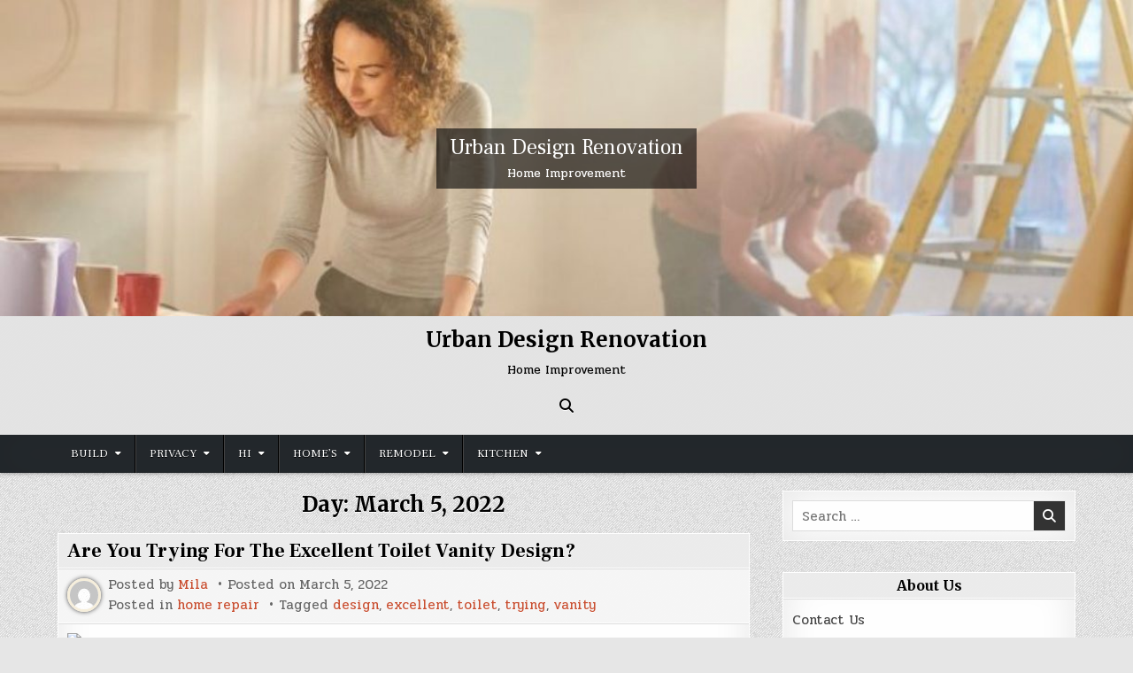

--- FILE ---
content_type: text/html; charset=UTF-8
request_url: https://www.urbandesignrenovation.com/2022/03/05
body_size: 14062
content:
<!DOCTYPE html>
<html lang="en-US">
<head>
<meta charset="UTF-8">
<meta name="viewport" content="width=device-width, initial-scale=1.0">
<link rel="profile" href="https://gmpg.org/xfn/11">
<title>March 5, 2022 &#8211; Urban Design Renovation</title>
<meta name='robots' content='max-image-preview:large' />
<link rel='dns-prefetch' href='//fonts.googleapis.com' />
<link rel="alternate" type="application/rss+xml" title="Urban Design Renovation &raquo; Feed" href="https://www.urbandesignrenovation.com/feed" />
<style id='wp-img-auto-sizes-contain-inline-css' type='text/css'>
img:is([sizes=auto i],[sizes^="auto," i]){contain-intrinsic-size:3000px 1500px}
/*# sourceURL=wp-img-auto-sizes-contain-inline-css */
</style>
<style id='wp-emoji-styles-inline-css' type='text/css'>

	img.wp-smiley, img.emoji {
		display: inline !important;
		border: none !important;
		box-shadow: none !important;
		height: 1em !important;
		width: 1em !important;
		margin: 0 0.07em !important;
		vertical-align: -0.1em !important;
		background: none !important;
		padding: 0 !important;
	}
/*# sourceURL=wp-emoji-styles-inline-css */
</style>
<style id='wp-block-library-inline-css' type='text/css'>
:root{--wp-block-synced-color:#7a00df;--wp-block-synced-color--rgb:122,0,223;--wp-bound-block-color:var(--wp-block-synced-color);--wp-editor-canvas-background:#ddd;--wp-admin-theme-color:#007cba;--wp-admin-theme-color--rgb:0,124,186;--wp-admin-theme-color-darker-10:#006ba1;--wp-admin-theme-color-darker-10--rgb:0,107,160.5;--wp-admin-theme-color-darker-20:#005a87;--wp-admin-theme-color-darker-20--rgb:0,90,135;--wp-admin-border-width-focus:2px}@media (min-resolution:192dpi){:root{--wp-admin-border-width-focus:1.5px}}.wp-element-button{cursor:pointer}:root .has-very-light-gray-background-color{background-color:#eee}:root .has-very-dark-gray-background-color{background-color:#313131}:root .has-very-light-gray-color{color:#eee}:root .has-very-dark-gray-color{color:#313131}:root .has-vivid-green-cyan-to-vivid-cyan-blue-gradient-background{background:linear-gradient(135deg,#00d084,#0693e3)}:root .has-purple-crush-gradient-background{background:linear-gradient(135deg,#34e2e4,#4721fb 50%,#ab1dfe)}:root .has-hazy-dawn-gradient-background{background:linear-gradient(135deg,#faaca8,#dad0ec)}:root .has-subdued-olive-gradient-background{background:linear-gradient(135deg,#fafae1,#67a671)}:root .has-atomic-cream-gradient-background{background:linear-gradient(135deg,#fdd79a,#004a59)}:root .has-nightshade-gradient-background{background:linear-gradient(135deg,#330968,#31cdcf)}:root .has-midnight-gradient-background{background:linear-gradient(135deg,#020381,#2874fc)}:root{--wp--preset--font-size--normal:16px;--wp--preset--font-size--huge:42px}.has-regular-font-size{font-size:1em}.has-larger-font-size{font-size:2.625em}.has-normal-font-size{font-size:var(--wp--preset--font-size--normal)}.has-huge-font-size{font-size:var(--wp--preset--font-size--huge)}.has-text-align-center{text-align:center}.has-text-align-left{text-align:left}.has-text-align-right{text-align:right}.has-fit-text{white-space:nowrap!important}#end-resizable-editor-section{display:none}.aligncenter{clear:both}.items-justified-left{justify-content:flex-start}.items-justified-center{justify-content:center}.items-justified-right{justify-content:flex-end}.items-justified-space-between{justify-content:space-between}.screen-reader-text{border:0;clip-path:inset(50%);height:1px;margin:-1px;overflow:hidden;padding:0;position:absolute;width:1px;word-wrap:normal!important}.screen-reader-text:focus{background-color:#ddd;clip-path:none;color:#444;display:block;font-size:1em;height:auto;left:5px;line-height:normal;padding:15px 23px 14px;text-decoration:none;top:5px;width:auto;z-index:100000}html :where(.has-border-color){border-style:solid}html :where([style*=border-top-color]){border-top-style:solid}html :where([style*=border-right-color]){border-right-style:solid}html :where([style*=border-bottom-color]){border-bottom-style:solid}html :where([style*=border-left-color]){border-left-style:solid}html :where([style*=border-width]){border-style:solid}html :where([style*=border-top-width]){border-top-style:solid}html :where([style*=border-right-width]){border-right-style:solid}html :where([style*=border-bottom-width]){border-bottom-style:solid}html :where([style*=border-left-width]){border-left-style:solid}html :where(img[class*=wp-image-]){height:auto;max-width:100%}:where(figure){margin:0 0 1em}html :where(.is-position-sticky){--wp-admin--admin-bar--position-offset:var(--wp-admin--admin-bar--height,0px)}@media screen and (max-width:600px){html :where(.is-position-sticky){--wp-admin--admin-bar--position-offset:0px}}

/*# sourceURL=wp-block-library-inline-css */
</style><style id='wp-block-heading-inline-css' type='text/css'>
h1:where(.wp-block-heading).has-background,h2:where(.wp-block-heading).has-background,h3:where(.wp-block-heading).has-background,h4:where(.wp-block-heading).has-background,h5:where(.wp-block-heading).has-background,h6:where(.wp-block-heading).has-background{padding:1.25em 2.375em}h1.has-text-align-left[style*=writing-mode]:where([style*=vertical-lr]),h1.has-text-align-right[style*=writing-mode]:where([style*=vertical-rl]),h2.has-text-align-left[style*=writing-mode]:where([style*=vertical-lr]),h2.has-text-align-right[style*=writing-mode]:where([style*=vertical-rl]),h3.has-text-align-left[style*=writing-mode]:where([style*=vertical-lr]),h3.has-text-align-right[style*=writing-mode]:where([style*=vertical-rl]),h4.has-text-align-left[style*=writing-mode]:where([style*=vertical-lr]),h4.has-text-align-right[style*=writing-mode]:where([style*=vertical-rl]),h5.has-text-align-left[style*=writing-mode]:where([style*=vertical-lr]),h5.has-text-align-right[style*=writing-mode]:where([style*=vertical-rl]),h6.has-text-align-left[style*=writing-mode]:where([style*=vertical-lr]),h6.has-text-align-right[style*=writing-mode]:where([style*=vertical-rl]){rotate:180deg}
/*# sourceURL=https://www.urbandesignrenovation.com/wp-includes/blocks/heading/style.min.css */
</style>
<style id='wp-block-image-inline-css' type='text/css'>
.wp-block-image>a,.wp-block-image>figure>a{display:inline-block}.wp-block-image img{box-sizing:border-box;height:auto;max-width:100%;vertical-align:bottom}@media not (prefers-reduced-motion){.wp-block-image img.hide{visibility:hidden}.wp-block-image img.show{animation:show-content-image .4s}}.wp-block-image[style*=border-radius] img,.wp-block-image[style*=border-radius]>a{border-radius:inherit}.wp-block-image.has-custom-border img{box-sizing:border-box}.wp-block-image.aligncenter{text-align:center}.wp-block-image.alignfull>a,.wp-block-image.alignwide>a{width:100%}.wp-block-image.alignfull img,.wp-block-image.alignwide img{height:auto;width:100%}.wp-block-image .aligncenter,.wp-block-image .alignleft,.wp-block-image .alignright,.wp-block-image.aligncenter,.wp-block-image.alignleft,.wp-block-image.alignright{display:table}.wp-block-image .aligncenter>figcaption,.wp-block-image .alignleft>figcaption,.wp-block-image .alignright>figcaption,.wp-block-image.aligncenter>figcaption,.wp-block-image.alignleft>figcaption,.wp-block-image.alignright>figcaption{caption-side:bottom;display:table-caption}.wp-block-image .alignleft{float:left;margin:.5em 1em .5em 0}.wp-block-image .alignright{float:right;margin:.5em 0 .5em 1em}.wp-block-image .aligncenter{margin-left:auto;margin-right:auto}.wp-block-image :where(figcaption){margin-bottom:1em;margin-top:.5em}.wp-block-image.is-style-circle-mask img{border-radius:9999px}@supports ((-webkit-mask-image:none) or (mask-image:none)) or (-webkit-mask-image:none){.wp-block-image.is-style-circle-mask img{border-radius:0;-webkit-mask-image:url('data:image/svg+xml;utf8,<svg viewBox="0 0 100 100" xmlns="http://www.w3.org/2000/svg"><circle cx="50" cy="50" r="50"/></svg>');mask-image:url('data:image/svg+xml;utf8,<svg viewBox="0 0 100 100" xmlns="http://www.w3.org/2000/svg"><circle cx="50" cy="50" r="50"/></svg>');mask-mode:alpha;-webkit-mask-position:center;mask-position:center;-webkit-mask-repeat:no-repeat;mask-repeat:no-repeat;-webkit-mask-size:contain;mask-size:contain}}:root :where(.wp-block-image.is-style-rounded img,.wp-block-image .is-style-rounded img){border-radius:9999px}.wp-block-image figure{margin:0}.wp-lightbox-container{display:flex;flex-direction:column;position:relative}.wp-lightbox-container img{cursor:zoom-in}.wp-lightbox-container img:hover+button{opacity:1}.wp-lightbox-container button{align-items:center;backdrop-filter:blur(16px) saturate(180%);background-color:#5a5a5a40;border:none;border-radius:4px;cursor:zoom-in;display:flex;height:20px;justify-content:center;opacity:0;padding:0;position:absolute;right:16px;text-align:center;top:16px;width:20px;z-index:100}@media not (prefers-reduced-motion){.wp-lightbox-container button{transition:opacity .2s ease}}.wp-lightbox-container button:focus-visible{outline:3px auto #5a5a5a40;outline:3px auto -webkit-focus-ring-color;outline-offset:3px}.wp-lightbox-container button:hover{cursor:pointer;opacity:1}.wp-lightbox-container button:focus{opacity:1}.wp-lightbox-container button:focus,.wp-lightbox-container button:hover,.wp-lightbox-container button:not(:hover):not(:active):not(.has-background){background-color:#5a5a5a40;border:none}.wp-lightbox-overlay{box-sizing:border-box;cursor:zoom-out;height:100vh;left:0;overflow:hidden;position:fixed;top:0;visibility:hidden;width:100%;z-index:100000}.wp-lightbox-overlay .close-button{align-items:center;cursor:pointer;display:flex;justify-content:center;min-height:40px;min-width:40px;padding:0;position:absolute;right:calc(env(safe-area-inset-right) + 16px);top:calc(env(safe-area-inset-top) + 16px);z-index:5000000}.wp-lightbox-overlay .close-button:focus,.wp-lightbox-overlay .close-button:hover,.wp-lightbox-overlay .close-button:not(:hover):not(:active):not(.has-background){background:none;border:none}.wp-lightbox-overlay .lightbox-image-container{height:var(--wp--lightbox-container-height);left:50%;overflow:hidden;position:absolute;top:50%;transform:translate(-50%,-50%);transform-origin:top left;width:var(--wp--lightbox-container-width);z-index:9999999999}.wp-lightbox-overlay .wp-block-image{align-items:center;box-sizing:border-box;display:flex;height:100%;justify-content:center;margin:0;position:relative;transform-origin:0 0;width:100%;z-index:3000000}.wp-lightbox-overlay .wp-block-image img{height:var(--wp--lightbox-image-height);min-height:var(--wp--lightbox-image-height);min-width:var(--wp--lightbox-image-width);width:var(--wp--lightbox-image-width)}.wp-lightbox-overlay .wp-block-image figcaption{display:none}.wp-lightbox-overlay button{background:none;border:none}.wp-lightbox-overlay .scrim{background-color:#fff;height:100%;opacity:.9;position:absolute;width:100%;z-index:2000000}.wp-lightbox-overlay.active{visibility:visible}@media not (prefers-reduced-motion){.wp-lightbox-overlay.active{animation:turn-on-visibility .25s both}.wp-lightbox-overlay.active img{animation:turn-on-visibility .35s both}.wp-lightbox-overlay.show-closing-animation:not(.active){animation:turn-off-visibility .35s both}.wp-lightbox-overlay.show-closing-animation:not(.active) img{animation:turn-off-visibility .25s both}.wp-lightbox-overlay.zoom.active{animation:none;opacity:1;visibility:visible}.wp-lightbox-overlay.zoom.active .lightbox-image-container{animation:lightbox-zoom-in .4s}.wp-lightbox-overlay.zoom.active .lightbox-image-container img{animation:none}.wp-lightbox-overlay.zoom.active .scrim{animation:turn-on-visibility .4s forwards}.wp-lightbox-overlay.zoom.show-closing-animation:not(.active){animation:none}.wp-lightbox-overlay.zoom.show-closing-animation:not(.active) .lightbox-image-container{animation:lightbox-zoom-out .4s}.wp-lightbox-overlay.zoom.show-closing-animation:not(.active) .lightbox-image-container img{animation:none}.wp-lightbox-overlay.zoom.show-closing-animation:not(.active) .scrim{animation:turn-off-visibility .4s forwards}}@keyframes show-content-image{0%{visibility:hidden}99%{visibility:hidden}to{visibility:visible}}@keyframes turn-on-visibility{0%{opacity:0}to{opacity:1}}@keyframes turn-off-visibility{0%{opacity:1;visibility:visible}99%{opacity:0;visibility:visible}to{opacity:0;visibility:hidden}}@keyframes lightbox-zoom-in{0%{transform:translate(calc((-100vw + var(--wp--lightbox-scrollbar-width))/2 + var(--wp--lightbox-initial-left-position)),calc(-50vh + var(--wp--lightbox-initial-top-position))) scale(var(--wp--lightbox-scale))}to{transform:translate(-50%,-50%) scale(1)}}@keyframes lightbox-zoom-out{0%{transform:translate(-50%,-50%) scale(1);visibility:visible}99%{visibility:visible}to{transform:translate(calc((-100vw + var(--wp--lightbox-scrollbar-width))/2 + var(--wp--lightbox-initial-left-position)),calc(-50vh + var(--wp--lightbox-initial-top-position))) scale(var(--wp--lightbox-scale));visibility:hidden}}
/*# sourceURL=https://www.urbandesignrenovation.com/wp-includes/blocks/image/style.min.css */
</style>
<style id='wp-block-list-inline-css' type='text/css'>
ol,ul{box-sizing:border-box}:root :where(.wp-block-list.has-background){padding:1.25em 2.375em}
/*# sourceURL=https://www.urbandesignrenovation.com/wp-includes/blocks/list/style.min.css */
</style>
<style id='wp-block-paragraph-inline-css' type='text/css'>
.is-small-text{font-size:.875em}.is-regular-text{font-size:1em}.is-large-text{font-size:2.25em}.is-larger-text{font-size:3em}.has-drop-cap:not(:focus):first-letter{float:left;font-size:8.4em;font-style:normal;font-weight:100;line-height:.68;margin:.05em .1em 0 0;text-transform:uppercase}body.rtl .has-drop-cap:not(:focus):first-letter{float:none;margin-left:.1em}p.has-drop-cap.has-background{overflow:hidden}:root :where(p.has-background){padding:1.25em 2.375em}:where(p.has-text-color:not(.has-link-color)) a{color:inherit}p.has-text-align-left[style*="writing-mode:vertical-lr"],p.has-text-align-right[style*="writing-mode:vertical-rl"]{rotate:180deg}
/*# sourceURL=https://www.urbandesignrenovation.com/wp-includes/blocks/paragraph/style.min.css */
</style>
<style id='global-styles-inline-css' type='text/css'>
:root{--wp--preset--aspect-ratio--square: 1;--wp--preset--aspect-ratio--4-3: 4/3;--wp--preset--aspect-ratio--3-4: 3/4;--wp--preset--aspect-ratio--3-2: 3/2;--wp--preset--aspect-ratio--2-3: 2/3;--wp--preset--aspect-ratio--16-9: 16/9;--wp--preset--aspect-ratio--9-16: 9/16;--wp--preset--color--black: #000000;--wp--preset--color--cyan-bluish-gray: #abb8c3;--wp--preset--color--white: #ffffff;--wp--preset--color--pale-pink: #f78da7;--wp--preset--color--vivid-red: #cf2e2e;--wp--preset--color--luminous-vivid-orange: #ff6900;--wp--preset--color--luminous-vivid-amber: #fcb900;--wp--preset--color--light-green-cyan: #7bdcb5;--wp--preset--color--vivid-green-cyan: #00d084;--wp--preset--color--pale-cyan-blue: #8ed1fc;--wp--preset--color--vivid-cyan-blue: #0693e3;--wp--preset--color--vivid-purple: #9b51e0;--wp--preset--gradient--vivid-cyan-blue-to-vivid-purple: linear-gradient(135deg,rgb(6,147,227) 0%,rgb(155,81,224) 100%);--wp--preset--gradient--light-green-cyan-to-vivid-green-cyan: linear-gradient(135deg,rgb(122,220,180) 0%,rgb(0,208,130) 100%);--wp--preset--gradient--luminous-vivid-amber-to-luminous-vivid-orange: linear-gradient(135deg,rgb(252,185,0) 0%,rgb(255,105,0) 100%);--wp--preset--gradient--luminous-vivid-orange-to-vivid-red: linear-gradient(135deg,rgb(255,105,0) 0%,rgb(207,46,46) 100%);--wp--preset--gradient--very-light-gray-to-cyan-bluish-gray: linear-gradient(135deg,rgb(238,238,238) 0%,rgb(169,184,195) 100%);--wp--preset--gradient--cool-to-warm-spectrum: linear-gradient(135deg,rgb(74,234,220) 0%,rgb(151,120,209) 20%,rgb(207,42,186) 40%,rgb(238,44,130) 60%,rgb(251,105,98) 80%,rgb(254,248,76) 100%);--wp--preset--gradient--blush-light-purple: linear-gradient(135deg,rgb(255,206,236) 0%,rgb(152,150,240) 100%);--wp--preset--gradient--blush-bordeaux: linear-gradient(135deg,rgb(254,205,165) 0%,rgb(254,45,45) 50%,rgb(107,0,62) 100%);--wp--preset--gradient--luminous-dusk: linear-gradient(135deg,rgb(255,203,112) 0%,rgb(199,81,192) 50%,rgb(65,88,208) 100%);--wp--preset--gradient--pale-ocean: linear-gradient(135deg,rgb(255,245,203) 0%,rgb(182,227,212) 50%,rgb(51,167,181) 100%);--wp--preset--gradient--electric-grass: linear-gradient(135deg,rgb(202,248,128) 0%,rgb(113,206,126) 100%);--wp--preset--gradient--midnight: linear-gradient(135deg,rgb(2,3,129) 0%,rgb(40,116,252) 100%);--wp--preset--font-size--small: 13px;--wp--preset--font-size--medium: 20px;--wp--preset--font-size--large: 36px;--wp--preset--font-size--x-large: 42px;--wp--preset--spacing--20: 0.44rem;--wp--preset--spacing--30: 0.67rem;--wp--preset--spacing--40: 1rem;--wp--preset--spacing--50: 1.5rem;--wp--preset--spacing--60: 2.25rem;--wp--preset--spacing--70: 3.38rem;--wp--preset--spacing--80: 5.06rem;--wp--preset--shadow--natural: 6px 6px 9px rgba(0, 0, 0, 0.2);--wp--preset--shadow--deep: 12px 12px 50px rgba(0, 0, 0, 0.4);--wp--preset--shadow--sharp: 6px 6px 0px rgba(0, 0, 0, 0.2);--wp--preset--shadow--outlined: 6px 6px 0px -3px rgb(255, 255, 255), 6px 6px rgb(0, 0, 0);--wp--preset--shadow--crisp: 6px 6px 0px rgb(0, 0, 0);}:where(.is-layout-flex){gap: 0.5em;}:where(.is-layout-grid){gap: 0.5em;}body .is-layout-flex{display: flex;}.is-layout-flex{flex-wrap: wrap;align-items: center;}.is-layout-flex > :is(*, div){margin: 0;}body .is-layout-grid{display: grid;}.is-layout-grid > :is(*, div){margin: 0;}:where(.wp-block-columns.is-layout-flex){gap: 2em;}:where(.wp-block-columns.is-layout-grid){gap: 2em;}:where(.wp-block-post-template.is-layout-flex){gap: 1.25em;}:where(.wp-block-post-template.is-layout-grid){gap: 1.25em;}.has-black-color{color: var(--wp--preset--color--black) !important;}.has-cyan-bluish-gray-color{color: var(--wp--preset--color--cyan-bluish-gray) !important;}.has-white-color{color: var(--wp--preset--color--white) !important;}.has-pale-pink-color{color: var(--wp--preset--color--pale-pink) !important;}.has-vivid-red-color{color: var(--wp--preset--color--vivid-red) !important;}.has-luminous-vivid-orange-color{color: var(--wp--preset--color--luminous-vivid-orange) !important;}.has-luminous-vivid-amber-color{color: var(--wp--preset--color--luminous-vivid-amber) !important;}.has-light-green-cyan-color{color: var(--wp--preset--color--light-green-cyan) !important;}.has-vivid-green-cyan-color{color: var(--wp--preset--color--vivid-green-cyan) !important;}.has-pale-cyan-blue-color{color: var(--wp--preset--color--pale-cyan-blue) !important;}.has-vivid-cyan-blue-color{color: var(--wp--preset--color--vivid-cyan-blue) !important;}.has-vivid-purple-color{color: var(--wp--preset--color--vivid-purple) !important;}.has-black-background-color{background-color: var(--wp--preset--color--black) !important;}.has-cyan-bluish-gray-background-color{background-color: var(--wp--preset--color--cyan-bluish-gray) !important;}.has-white-background-color{background-color: var(--wp--preset--color--white) !important;}.has-pale-pink-background-color{background-color: var(--wp--preset--color--pale-pink) !important;}.has-vivid-red-background-color{background-color: var(--wp--preset--color--vivid-red) !important;}.has-luminous-vivid-orange-background-color{background-color: var(--wp--preset--color--luminous-vivid-orange) !important;}.has-luminous-vivid-amber-background-color{background-color: var(--wp--preset--color--luminous-vivid-amber) !important;}.has-light-green-cyan-background-color{background-color: var(--wp--preset--color--light-green-cyan) !important;}.has-vivid-green-cyan-background-color{background-color: var(--wp--preset--color--vivid-green-cyan) !important;}.has-pale-cyan-blue-background-color{background-color: var(--wp--preset--color--pale-cyan-blue) !important;}.has-vivid-cyan-blue-background-color{background-color: var(--wp--preset--color--vivid-cyan-blue) !important;}.has-vivid-purple-background-color{background-color: var(--wp--preset--color--vivid-purple) !important;}.has-black-border-color{border-color: var(--wp--preset--color--black) !important;}.has-cyan-bluish-gray-border-color{border-color: var(--wp--preset--color--cyan-bluish-gray) !important;}.has-white-border-color{border-color: var(--wp--preset--color--white) !important;}.has-pale-pink-border-color{border-color: var(--wp--preset--color--pale-pink) !important;}.has-vivid-red-border-color{border-color: var(--wp--preset--color--vivid-red) !important;}.has-luminous-vivid-orange-border-color{border-color: var(--wp--preset--color--luminous-vivid-orange) !important;}.has-luminous-vivid-amber-border-color{border-color: var(--wp--preset--color--luminous-vivid-amber) !important;}.has-light-green-cyan-border-color{border-color: var(--wp--preset--color--light-green-cyan) !important;}.has-vivid-green-cyan-border-color{border-color: var(--wp--preset--color--vivid-green-cyan) !important;}.has-pale-cyan-blue-border-color{border-color: var(--wp--preset--color--pale-cyan-blue) !important;}.has-vivid-cyan-blue-border-color{border-color: var(--wp--preset--color--vivid-cyan-blue) !important;}.has-vivid-purple-border-color{border-color: var(--wp--preset--color--vivid-purple) !important;}.has-vivid-cyan-blue-to-vivid-purple-gradient-background{background: var(--wp--preset--gradient--vivid-cyan-blue-to-vivid-purple) !important;}.has-light-green-cyan-to-vivid-green-cyan-gradient-background{background: var(--wp--preset--gradient--light-green-cyan-to-vivid-green-cyan) !important;}.has-luminous-vivid-amber-to-luminous-vivid-orange-gradient-background{background: var(--wp--preset--gradient--luminous-vivid-amber-to-luminous-vivid-orange) !important;}.has-luminous-vivid-orange-to-vivid-red-gradient-background{background: var(--wp--preset--gradient--luminous-vivid-orange-to-vivid-red) !important;}.has-very-light-gray-to-cyan-bluish-gray-gradient-background{background: var(--wp--preset--gradient--very-light-gray-to-cyan-bluish-gray) !important;}.has-cool-to-warm-spectrum-gradient-background{background: var(--wp--preset--gradient--cool-to-warm-spectrum) !important;}.has-blush-light-purple-gradient-background{background: var(--wp--preset--gradient--blush-light-purple) !important;}.has-blush-bordeaux-gradient-background{background: var(--wp--preset--gradient--blush-bordeaux) !important;}.has-luminous-dusk-gradient-background{background: var(--wp--preset--gradient--luminous-dusk) !important;}.has-pale-ocean-gradient-background{background: var(--wp--preset--gradient--pale-ocean) !important;}.has-electric-grass-gradient-background{background: var(--wp--preset--gradient--electric-grass) !important;}.has-midnight-gradient-background{background: var(--wp--preset--gradient--midnight) !important;}.has-small-font-size{font-size: var(--wp--preset--font-size--small) !important;}.has-medium-font-size{font-size: var(--wp--preset--font-size--medium) !important;}.has-large-font-size{font-size: var(--wp--preset--font-size--large) !important;}.has-x-large-font-size{font-size: var(--wp--preset--font-size--x-large) !important;}
/*# sourceURL=global-styles-inline-css */
</style>

<style id='classic-theme-styles-inline-css' type='text/css'>
/*! This file is auto-generated */
.wp-block-button__link{color:#fff;background-color:#32373c;border-radius:9999px;box-shadow:none;text-decoration:none;padding:calc(.667em + 2px) calc(1.333em + 2px);font-size:1.125em}.wp-block-file__button{background:#32373c;color:#fff;text-decoration:none}
/*# sourceURL=/wp-includes/css/classic-themes.min.css */
</style>
<link rel='stylesheet' id='simple-writer-maincss-css' href='https://www.urbandesignrenovation.com/wp-content/themes/simple-writer/style.css' type='text/css' media='all' />
<link rel='stylesheet' id='fontawesome-css' href='https://www.urbandesignrenovation.com/wp-content/themes/simple-writer/assets/css/all.min.css' type='text/css' media='all' />
<link rel='stylesheet' id='simple-writer-webfont-css' href='//fonts.googleapis.com/css?family=Pridi:400,700|Oswald:400,700|Merriweather:400,400i,700,700i|Frank+Ruhl+Libre:400,700&#038;display=swap' type='text/css' media='all' />
<script type="text/javascript" src="https://www.urbandesignrenovation.com/wp-includes/js/jquery/jquery.min.js?ver=3.7.1" id="jquery-core-js"></script>
<script type="text/javascript" src="https://www.urbandesignrenovation.com/wp-includes/js/jquery/jquery-migrate.min.js?ver=3.4.1" id="jquery-migrate-js"></script>
<link rel="https://api.w.org/" href="https://www.urbandesignrenovation.com/wp-json/" /><link rel="EditURI" type="application/rsd+xml" title="RSD" href="https://www.urbandesignrenovation.com/xmlrpc.php?rsd" />
<meta name="generator" content="WordPress 6.9" />
    <style type="text/css">
            .simple-writer-site-title, .simple-writer-site-title a, .simple-writer-site-description {color: #000000;}
        </style>
    <style type="text/css" id="custom-background-css">
body.custom-background { background-image: url("https://www.urbandesignrenovation.com/wp-content/themes/simple-writer/assets/images/background.png"); background-position: left top; background-size: auto; background-repeat: repeat; background-attachment: fixed; }
</style>
	<link rel="icon" href="https://www.urbandesignrenovation.com/wp-content/uploads/2018/04/cropped-huy-1-32x32.jpg" sizes="32x32" />
<link rel="icon" href="https://www.urbandesignrenovation.com/wp-content/uploads/2018/04/cropped-huy-1-192x192.jpg" sizes="192x192" />
<link rel="apple-touch-icon" href="https://www.urbandesignrenovation.com/wp-content/uploads/2018/04/cropped-huy-1-180x180.jpg" />
<meta name="msapplication-TileImage" content="https://www.urbandesignrenovation.com/wp-content/uploads/2018/04/cropped-huy-1-270x270.jpg" />
</head>

<body class="archive date custom-background wp-theme-simple-writer simple-writer-group-blog simple-writer-animated simple-writer-fadein simple-writer-theme-is-active simple-writer-header-image-active simple-writer-header-full-width simple-writer-primary-menu-active simple-writer-primary-mobile-menu-active simple-writer-table-css-active simple-writer-uc-links" id="simple-writer-site-body" itemscope="itemscope" itemtype="http://schema.org/WebPage">
<a class="skip-link screen-reader-text" href="#simple-writer-posts-wrapper">Skip to content</a>

<div class="simple-writer-site-wrapper">

    <div class="simple-writer-header-image simple-writer-clearfix">
                <a href="https://www.urbandesignrenovation.com/" rel="home" class="simple-writer-header-img-link"><img src="https://www.urbandesignrenovation.com/wp-content/uploads/2025/04/cropped-house-renov1.jpg" width="1222" height="341" alt="" class="simple-writer-header-img" srcset="https://www.urbandesignrenovation.com/wp-content/uploads/2025/04/cropped-house-renov1.jpg 1222w, https://www.urbandesignrenovation.com/wp-content/uploads/2025/04/cropped-house-renov1-300x84.jpg 300w, https://www.urbandesignrenovation.com/wp-content/uploads/2025/04/cropped-house-renov1-1024x286.jpg 1024w, https://www.urbandesignrenovation.com/wp-content/uploads/2025/04/cropped-house-renov1-768x214.jpg 768w, https://www.urbandesignrenovation.com/wp-content/uploads/2025/04/cropped-house-renov1-1130x315.jpg 1130w, https://www.urbandesignrenovation.com/wp-content/uploads/2025/04/cropped-house-renov1-760x212.jpg 760w" sizes="(max-width: 1222px) 100vw, 1222px" decoding="async" fetchpriority="high" /></a>
                <div class="simple-writer-header-image-info">
    <div class="simple-writer-header-image-info-inside">
            <p class="simple-writer-header-image-site-title simple-writer-header-image-block"><a href="https://www.urbandesignrenovation.com/" rel="home">Urban Design Renovation</a></p>
    
            <p class="simple-writer-header-image-site-description simple-writer-header-image-block">Home Improvement</p>        </div>
    </div>
        </div>
    

<div class="simple-writer-container" id="simple-writer-header" itemscope="itemscope" itemtype="http://schema.org/WPHeader" role="banner">
<div class="simple-writer-head-content simple-writer-clearfix" id="simple-writer-head-content">
<div class="simple-writer-outer-wrapper">
<div class="simple-writer-header-inside simple-writer-clearfix">
<div class="simple-writer-header-inside-content simple-writer-clearfix">

<div class="simple-writer-logo">
    <div class="site-branding">
                  <p class="simple-writer-site-title"><a href="https://www.urbandesignrenovation.com/" rel="home">Urban Design Renovation</a></p>
            <p class="simple-writer-site-description"><span>Home Improvement</span></p>        </div>
</div>

<div class="simple-writer-header-social">

<div class="simple-writer-header-social-icons simple-writer-clearfix">
                                                                                                                                                                                                                                                                                    <a href="#" aria-label="Search Button" class="simple-writer-social-icon-search"><i class="fas fa-search" aria-hidden="true" title="Search"></i></a></div>

</div><!--/.simple-writer-header-social -->

</div>
</div>
</div><!--/#simple-writer-head-content -->
</div><!--/#simple-writer-header -->
</div>


<div id="simple-writer-search-overlay-wrap" class="simple-writer-search-overlay">
  <div class="simple-writer-search-overlay-content">
    
<form role="search" method="get" class="simple-writer-search-form" action="https://www.urbandesignrenovation.com/">
<label>
    <span class="simple-writer-sr-only">Search for:</span>
    <input type="search" class="simple-writer-search-field" placeholder="Search &hellip;" value="" name="s" />
</label>
<input type="submit" class="simple-writer-search-submit" value="&#xf002;" />
</form>  </div>
  <button class="simple-writer-search-closebtn" aria-label="Close Search" title="Close Search">&#xD7;</button>
</div>

<div class="simple-writer-container simple-writer-primary-menu-container simple-writer-clearfix">
<div class="simple-writer-primary-menu-container-inside simple-writer-clearfix">

<nav class="simple-writer-nav-primary" id="simple-writer-primary-navigation" itemscope="itemscope" itemtype="http://schema.org/SiteNavigationElement" role="navigation" aria-label="Primary Menu">
<div class="simple-writer-outer-wrapper">
<button class="simple-writer-primary-responsive-menu-icon" aria-controls="simple-writer-menu-primary-navigation" aria-expanded="false">Menu</button>
<ul id="simple-writer-menu-primary-navigation" class="simple-writer-primary-nav-menu simple-writer-menu-primary"><li id="menu-item-21" class="menu-item menu-item-type-taxonomy menu-item-object-category menu-item-has-children menu-item-21"><a href="https://www.urbandesignrenovation.com/category/build">Build</a>
<ul class="sub-menu">
	<li id="menu-item-22" class="menu-item menu-item-type-taxonomy menu-item-object-category menu-item-22"><a href="https://www.urbandesignrenovation.com/category/build/contractions">contractions</a></li>
	<li id="menu-item-23" class="menu-item menu-item-type-taxonomy menu-item-object-category menu-item-23"><a href="https://www.urbandesignrenovation.com/category/build/drywall-repair">drywall repair</a></li>
	<li id="menu-item-24" class="menu-item menu-item-type-taxonomy menu-item-object-category menu-item-24"><a href="https://www.urbandesignrenovation.com/category/build/fireplace-remodel">fireplace remodel</a></li>
</ul>
</li>
<li id="menu-item-40" class="menu-item menu-item-type-taxonomy menu-item-object-category menu-item-has-children menu-item-40"><a href="https://www.urbandesignrenovation.com/category/privacy">Privacy</a>
<ul class="sub-menu">
	<li id="menu-item-41" class="menu-item menu-item-type-taxonomy menu-item-object-category menu-item-41"><a href="https://www.urbandesignrenovation.com/category/privacy/bathroom-remodel">bathroom remodel</a></li>
	<li id="menu-item-42" class="menu-item menu-item-type-taxonomy menu-item-object-category menu-item-42"><a href="https://www.urbandesignrenovation.com/category/privacy/bathroom-remodel-cost">bathroom remodel cost</a></li>
	<li id="menu-item-43" class="menu-item menu-item-type-taxonomy menu-item-object-category menu-item-43"><a href="https://www.urbandesignrenovation.com/category/privacy/bathroom-remodel-ideas">bathroom remodel ideas</a></li>
</ul>
</li>
<li id="menu-item-25" class="menu-item menu-item-type-taxonomy menu-item-object-category menu-item-has-children menu-item-25"><a href="https://www.urbandesignrenovation.com/category/hi">HI</a>
<ul class="sub-menu">
	<li id="menu-item-26" class="menu-item menu-item-type-taxonomy menu-item-object-category menu-item-26"><a href="https://www.urbandesignrenovation.com/category/hi/home-improvement">home improvement</a></li>
	<li id="menu-item-27" class="menu-item menu-item-type-taxonomy menu-item-object-category menu-item-27"><a href="https://www.urbandesignrenovation.com/category/hi/home-improvement-cast">home improvement cast</a></li>
	<li id="menu-item-28" class="menu-item menu-item-type-taxonomy menu-item-object-category menu-item-28"><a href="https://www.urbandesignrenovation.com/category/hi/home-improvement-loans">home improvement loans</a></li>
	<li id="menu-item-29" class="menu-item menu-item-type-taxonomy menu-item-object-category menu-item-29"><a href="https://www.urbandesignrenovation.com/category/hi/home-improvement-stores">home improvement stores</a></li>
</ul>
</li>
<li id="menu-item-30" class="menu-item menu-item-type-taxonomy menu-item-object-category menu-item-has-children menu-item-30"><a href="https://www.urbandesignrenovation.com/category/homes">Home&#8217;s</a>
<ul class="sub-menu">
	<li id="menu-item-31" class="menu-item menu-item-type-taxonomy menu-item-object-category menu-item-31"><a href="https://www.urbandesignrenovation.com/category/homes/home">home</a></li>
	<li id="menu-item-32" class="menu-item menu-item-type-taxonomy menu-item-object-category menu-item-32"><a href="https://www.urbandesignrenovation.com/category/homes/home-remodeling">home remodeling</a></li>
	<li id="menu-item-33" class="menu-item menu-item-type-taxonomy menu-item-object-category menu-item-33"><a href="https://www.urbandesignrenovation.com/category/homes/home-repair">home repair</a></li>
</ul>
</li>
<li id="menu-item-44" class="menu-item menu-item-type-taxonomy menu-item-object-category menu-item-has-children menu-item-44"><a href="https://www.urbandesignrenovation.com/category/remodel">Remodel</a>
<ul class="sub-menu">
	<li id="menu-item-45" class="menu-item menu-item-type-taxonomy menu-item-object-category menu-item-45"><a href="https://www.urbandesignrenovation.com/category/remodel/improvements">improvements</a></li>
	<li id="menu-item-46" class="menu-item menu-item-type-taxonomy menu-item-object-category menu-item-46"><a href="https://www.urbandesignrenovation.com/category/remodel/lowes-home-improvement">lowe&#8217;s home improvement</a></li>
	<li id="menu-item-47" class="menu-item menu-item-type-taxonomy menu-item-object-category menu-item-47"><a href="https://www.urbandesignrenovation.com/category/remodel/remodeling">remodeling</a></li>
	<li id="menu-item-48" class="menu-item menu-item-type-taxonomy menu-item-object-category menu-item-48"><a href="https://www.urbandesignrenovation.com/category/remodel/renovation">renovation</a></li>
</ul>
</li>
<li id="menu-item-34" class="menu-item menu-item-type-taxonomy menu-item-object-category menu-item-has-children menu-item-34"><a href="https://www.urbandesignrenovation.com/category/kitchen">Kitchen</a>
<ul class="sub-menu">
	<li id="menu-item-35" class="menu-item menu-item-type-taxonomy menu-item-object-category menu-item-35"><a href="https://www.urbandesignrenovation.com/category/kitchen/kitchen-design-ideas">kitchen design ideas</a></li>
	<li id="menu-item-36" class="menu-item menu-item-type-taxonomy menu-item-object-category menu-item-36"><a href="https://www.urbandesignrenovation.com/category/kitchen/kitchen-ideas">kitchen ideas</a></li>
	<li id="menu-item-37" class="menu-item menu-item-type-taxonomy menu-item-object-category menu-item-37"><a href="https://www.urbandesignrenovation.com/category/kitchen/kitchen-remodel">kitchen remodel</a></li>
	<li id="menu-item-38" class="menu-item menu-item-type-taxonomy menu-item-object-category menu-item-38"><a href="https://www.urbandesignrenovation.com/category/kitchen/kitchen-remodel-cost">kitchen remodel cost</a></li>
	<li id="menu-item-39" class="menu-item menu-item-type-taxonomy menu-item-object-category menu-item-39"><a href="https://www.urbandesignrenovation.com/category/kitchen/kitchen-remodel-ideas">kitchen remodel ideas</a></li>
</ul>
</li>
</ul></div>
</nav>

</div>
</div>

<div class="simple-writer-outer-wrapper">


</div>

<div class="simple-writer-outer-wrapper" id="simple-writer-wrapper-outside">

<div class="simple-writer-container simple-writer-clearfix" id="simple-writer-wrapper">
<div class="simple-writer-content-wrapper simple-writer-clearfix" id="simple-writer-content-wrapper">
<div class="simple-writer-main-wrapper simple-writer-clearfix" id="simple-writer-main-wrapper" itemscope="itemscope" itemtype="http://schema.org/Blog" role="main">
<div class="theiaStickySidebar">
<div class="simple-writer-main-wrapper-inside simple-writer-clearfix">




<div class="simple-writer-posts-wrapper" id="simple-writer-posts-wrapper">
<div class="simple-writer-posts">

<div class="simple-writer-page-header-outside">
<header class="simple-writer-page-header">
<div class="simple-writer-page-header-inside">
<h1 class="page-title">Day: <span>March 5, 2022</span></h1></div>
</header>
</div>

<div class="simple-writer-posts-content">


    <div class="simple-writer-posts-container simple-writer-summary-posts-container simple-writer-fpw-1-column">
    
        
<div class="simple-writer-summary-post-wrapper">
<div id="post-2129" class="simple-writer-summary-post simple-writer-item-post simple-writer-summary-block">
<div class="simple-writer-summary-block-inside">

        <div class="simple-writer-summary-post-title-outer simple-writer-summary-post-block">
    <div class="simple-writer-summary-post-title-wrapper">
    <h2 class="simple-writer-summary-post-title simple-writer-fp-post-title"><a href="https://www.urbandesignrenovation.com/are-you-trying-for-the-excellent-toilet-vanity-design.html" rel="bookmark">Are You Trying For The Excellent Toilet Vanity Design?</a></h2>    </div>
    </div>
    
        <div class="simple-writer-summary-post-data simple-writer-summary-post-block">
    <div class="simple-writer-summary-post-data-inside">

    <img class="simple-writer-summary-post-author-image" alt="Mila" src="https://secure.gravatar.com/avatar/04db4b0b305a75ca176267764b002fd69c4756ed10a406255e915058c267bf2e?s=32&#038;d=mm&#038;r=g" />
                <div class="simple-writer-summary-post-header">
    <span class="simple-writer-summary-post-author simple-writer-summary-post-meta"><span class="simple-writer-summary-post-meta-text">Posted by&nbsp;</span><a href="https://www.urbandesignrenovation.com/author/mila">Mila</a></span>    <span class="simple-writer-summary-post-date simple-writer-summary-post-meta"><span class="simple-writer-summary-post-meta-text">Posted on&nbsp;</span>March 5, 2022</span>        </div>
    
            <div class="simple-writer-summary-post-footer">
                    <span class="simple-writer-summary-post-cat-links simple-writer-summary-post-meta"><span class="simple-writer-summary-post-meta-text">Posted in&nbsp;</span><a href="https://www.urbandesignrenovation.com/category/homes/home-repair" rel="category tag">home repair</a></span>
                            <span class="simple-writer-summary-post-tags-links simple-writer-summary-post-meta"><span class="simple-writer-summary-post-meta-text">Tagged&nbsp;</span><a href="https://www.urbandesignrenovation.com/tag/design" rel="tag">design</a>, <a href="https://www.urbandesignrenovation.com/tag/excellent" rel="tag">excellent</a>, <a href="https://www.urbandesignrenovation.com/tag/toilet" rel="tag">toilet</a>, <a href="https://www.urbandesignrenovation.com/tag/trying" rel="tag">trying</a>, <a href="https://www.urbandesignrenovation.com/tag/vanity" rel="tag">vanity</a></span>
                </div>
        
    </div>
    </div>
    
    <div class="simple-writer-summary-post-details simple-writer-summary-post-block">
                        
                <div class="simple-writer-summary-post-detail-block simple-writer-summary-post-snippet simple-writer-fp-post-snippet simple-writer-summary-post-excerpt simple-writer-fp-post-excerpt"><p><img decoding="async" class='aligncenter' style='display: block;margin-left:auto;margin-right:auto;' src="https://i.pinimg.com/originals/12/84/7a/12847a09d6f0234f18db2a81b2420f03.jpg" width="1027px" alt="bathroom design"/><br />If you&#8217;re planning on changing your toilet tiles, an excellent selection will probably be Porcelain tiles. You should utilize your black and white bathtub equipment to realize the identical look in your bathtub. Though Porcelain bathroom tiles won&#8217;t stain, it could possibly develop into uninteresting trying if not cleaned completely. It&#8217;s best to incorporate basic and neutral colours like white, eggshell or cream to keep colours looking recent, even when design elements change over the years.</p>
<p>Your idea for the design must take all this into account and mess around with the colors in order that the eventual coloration design &hellip; <a href="https://www.urbandesignrenovation.com/are-you-trying-for-the-excellent-toilet-vanity-design.html" class="read-more">Read More... </a></p></div>
        
    <div class="simple-writer-summary-post-detail-block simple-writer-summary-post-read-more simple-writer-fp-post-read-more"><a href="https://www.urbandesignrenovation.com/are-you-trying-for-the-excellent-toilet-vanity-design.html">Continue Reading<span class="simple-writer-sr-only"> Are You Trying For The Excellent Toilet Vanity Design?</span></a></div>    </div>

</div>
</div>
</div>
        </div>
    <div class="clear"></div>

    

</div>

</div>
</div><!--/#simple-writer-posts-wrapper -->




</div>
</div>
</div><!-- /#simple-writer-main-wrapper -->


<div class="simple-writer-sidebar-wrapper simple-writer-sidebar-widget-areas simple-writer-clearfix" id="simple-writer-sidebar-wrapper" itemscope="itemscope" itemtype="http://schema.org/WPSideBar" role="complementary">
<div class="theiaStickySidebar">
<div class="simple-writer-sidebar-wrapper-inside simple-writer-clearfix">

<div id="search-4" class="simple-writer-side-widget widget simple-writer-widget-block widget_search"><div class="simple-writer-widget-block-inside">
<form role="search" method="get" class="simple-writer-search-form" action="https://www.urbandesignrenovation.com/">
<label>
    <span class="simple-writer-sr-only">Search for:</span>
    <input type="search" class="simple-writer-search-field" placeholder="Search &hellip;" value="" name="s" />
</label>
<input type="submit" class="simple-writer-search-submit" value="&#xf002;" />
</form></div></div><div id="nav_menu-2" class="simple-writer-side-widget widget simple-writer-widget-block widget_nav_menu"><div class="simple-writer-widget-block-inside"><div class="simple-writer-widget-header"><h2 class="simple-writer-widget-title"><span class="simple-writer-widget-title-inside simple-writer-clearfix">About Us</span></h2></div><nav class="menu-about-us-container" aria-label="About Us"><ul id="menu-about-us" class="menu"><li id="menu-item-17" class="menu-item menu-item-type-post_type menu-item-object-page menu-item-17"><a href="https://www.urbandesignrenovation.com/contact-us">Contact Us</a></li>
<li id="menu-item-16" class="menu-item menu-item-type-post_type menu-item-object-page menu-item-16"><a href="https://www.urbandesignrenovation.com/advertise-here">Advertise Here</a></li>
<li id="menu-item-14" class="menu-item menu-item-type-post_type menu-item-object-page menu-item-14"><a href="https://www.urbandesignrenovation.com/sitemap">Sitemap</a></li>
<li id="menu-item-15" class="menu-item menu-item-type-post_type menu-item-object-page menu-item-15"><a href="https://www.urbandesignrenovation.com/disclosure-policy">Disclosure Policy</a></li>
</ul></nav></div></div>
		<div id="recent-posts-2" class="simple-writer-side-widget widget simple-writer-widget-block widget_recent_entries"><div class="simple-writer-widget-block-inside">
		<div class="simple-writer-widget-header"><h2 class="simple-writer-widget-title"><span class="simple-writer-widget-title-inside simple-writer-clearfix">Recent Posts</span></h2></div><nav aria-label="Recent Posts">
		<ul>
											<li>
					<a href="https://www.urbandesignrenovation.com/japanese-work-culture-between-high-discipline-and-tough-challenges.html">Japanese Work Culture: Between High Discipline and Tough Challenges!</a>
									</li>
											<li>
					<a href="https://www.urbandesignrenovation.com/designing-a-seamless-home-addition-remodeling-and-renovation.html">Designing a Seamless Home Addition Remodeling and Renovation</a>
									</li>
											<li>
					<a href="https://www.urbandesignrenovation.com/ms-office-2013-activator-download.html">ms office 2013 activator download ✓ Activate Office 2013 Full Features Now➤ Step-by-Step Guide</a>
									</li>
											<li>
					<a href="https://www.urbandesignrenovation.com/what-to-consider-when-buying-a-used-shipping-container.html">What to Consider When Buying a Used Shipping Container?</a>
									</li>
											<li>
					<a href="https://www.urbandesignrenovation.com/flowers-3.html">Flowers</a>
									</li>
					</ul>

		</nav></div></div><div id="archives-2" class="simple-writer-side-widget widget simple-writer-widget-block widget_archive"><div class="simple-writer-widget-block-inside"><div class="simple-writer-widget-header"><h2 class="simple-writer-widget-title"><span class="simple-writer-widget-title-inside simple-writer-clearfix">Archives</span></h2></div>		<label class="screen-reader-text" for="archives-dropdown-2">Archives</label>
		<select id="archives-dropdown-2" name="archive-dropdown">
			
			<option value="">Select Month</option>
				<option value='https://www.urbandesignrenovation.com/2025/03'> March 2025 </option>
	<option value='https://www.urbandesignrenovation.com/2024/03'> March 2024 </option>
	<option value='https://www.urbandesignrenovation.com/2024/01'> January 2024 </option>
	<option value='https://www.urbandesignrenovation.com/2023/01'> January 2023 </option>
	<option value='https://www.urbandesignrenovation.com/2022/06'> June 2022 </option>
	<option value='https://www.urbandesignrenovation.com/2022/05'> May 2022 </option>
	<option value='https://www.urbandesignrenovation.com/2022/04'> April 2022 </option>
	<option value='https://www.urbandesignrenovation.com/2022/03' selected='selected'> March 2022 </option>
	<option value='https://www.urbandesignrenovation.com/2022/02'> February 2022 </option>
	<option value='https://www.urbandesignrenovation.com/2022/01'> January 2022 </option>
	<option value='https://www.urbandesignrenovation.com/2021/12'> December 2021 </option>
	<option value='https://www.urbandesignrenovation.com/2021/11'> November 2021 </option>
	<option value='https://www.urbandesignrenovation.com/2021/10'> October 2021 </option>
	<option value='https://www.urbandesignrenovation.com/2021/09'> September 2021 </option>
	<option value='https://www.urbandesignrenovation.com/2021/08'> August 2021 </option>
	<option value='https://www.urbandesignrenovation.com/2021/07'> July 2021 </option>
	<option value='https://www.urbandesignrenovation.com/2021/06'> June 2021 </option>
	<option value='https://www.urbandesignrenovation.com/2021/05'> May 2021 </option>
	<option value='https://www.urbandesignrenovation.com/2021/04'> April 2021 </option>
	<option value='https://www.urbandesignrenovation.com/2021/03'> March 2021 </option>
	<option value='https://www.urbandesignrenovation.com/2021/02'> February 2021 </option>
	<option value='https://www.urbandesignrenovation.com/2021/01'> January 2021 </option>
	<option value='https://www.urbandesignrenovation.com/2020/12'> December 2020 </option>
	<option value='https://www.urbandesignrenovation.com/2020/11'> November 2020 </option>
	<option value='https://www.urbandesignrenovation.com/2020/10'> October 2020 </option>
	<option value='https://www.urbandesignrenovation.com/2020/09'> September 2020 </option>
	<option value='https://www.urbandesignrenovation.com/2020/08'> August 2020 </option>
	<option value='https://www.urbandesignrenovation.com/2020/07'> July 2020 </option>
	<option value='https://www.urbandesignrenovation.com/2020/06'> June 2020 </option>
	<option value='https://www.urbandesignrenovation.com/2020/05'> May 2020 </option>
	<option value='https://www.urbandesignrenovation.com/2020/04'> April 2020 </option>
	<option value='https://www.urbandesignrenovation.com/2020/03'> March 2020 </option>
	<option value='https://www.urbandesignrenovation.com/2020/02'> February 2020 </option>
	<option value='https://www.urbandesignrenovation.com/2020/01'> January 2020 </option>
	<option value='https://www.urbandesignrenovation.com/2019/12'> December 2019 </option>
	<option value='https://www.urbandesignrenovation.com/2019/11'> November 2019 </option>
	<option value='https://www.urbandesignrenovation.com/2019/10'> October 2019 </option>
	<option value='https://www.urbandesignrenovation.com/2019/09'> September 2019 </option>
	<option value='https://www.urbandesignrenovation.com/2019/08'> August 2019 </option>
	<option value='https://www.urbandesignrenovation.com/2019/07'> July 2019 </option>
	<option value='https://www.urbandesignrenovation.com/2019/06'> June 2019 </option>
	<option value='https://www.urbandesignrenovation.com/2019/05'> May 2019 </option>
	<option value='https://www.urbandesignrenovation.com/2019/04'> April 2019 </option>
	<option value='https://www.urbandesignrenovation.com/2019/03'> March 2019 </option>
	<option value='https://www.urbandesignrenovation.com/2019/02'> February 2019 </option>
	<option value='https://www.urbandesignrenovation.com/2019/01'> January 2019 </option>
	<option value='https://www.urbandesignrenovation.com/2018/12'> December 2018 </option>
	<option value='https://www.urbandesignrenovation.com/2018/11'> November 2018 </option>
	<option value='https://www.urbandesignrenovation.com/2018/10'> October 2018 </option>
	<option value='https://www.urbandesignrenovation.com/2018/09'> September 2018 </option>
	<option value='https://www.urbandesignrenovation.com/2018/08'> August 2018 </option>
	<option value='https://www.urbandesignrenovation.com/2018/07'> July 2018 </option>
	<option value='https://www.urbandesignrenovation.com/2018/06'> June 2018 </option>
	<option value='https://www.urbandesignrenovation.com/2018/05'> May 2018 </option>
	<option value='https://www.urbandesignrenovation.com/2018/04'> April 2018 </option>
	<option value='https://www.urbandesignrenovation.com/2018/03'> March 2018 </option>
	<option value='https://www.urbandesignrenovation.com/2018/02'> February 2018 </option>
	<option value='https://www.urbandesignrenovation.com/2018/01'> January 2018 </option>
	<option value='https://www.urbandesignrenovation.com/2017/12'> December 2017 </option>
	<option value='https://www.urbandesignrenovation.com/2017/11'> November 2017 </option>
	<option value='https://www.urbandesignrenovation.com/2017/10'> October 2017 </option>
	<option value='https://www.urbandesignrenovation.com/2017/09'> September 2017 </option>
	<option value='https://www.urbandesignrenovation.com/2017/08'> August 2017 </option>
	<option value='https://www.urbandesignrenovation.com/2017/07'> July 2017 </option>
	<option value='https://www.urbandesignrenovation.com/2017/06'> June 2017 </option>
	<option value='https://www.urbandesignrenovation.com/2017/05'> May 2017 </option>
	<option value='https://www.urbandesignrenovation.com/2017/04'> April 2017 </option>

		</select>

			<script type="text/javascript">
/* <![CDATA[ */

( ( dropdownId ) => {
	const dropdown = document.getElementById( dropdownId );
	function onSelectChange() {
		setTimeout( () => {
			if ( 'escape' === dropdown.dataset.lastkey ) {
				return;
			}
			if ( dropdown.value ) {
				document.location.href = dropdown.value;
			}
		}, 250 );
	}
	function onKeyUp( event ) {
		if ( 'Escape' === event.key ) {
			dropdown.dataset.lastkey = 'escape';
		} else {
			delete dropdown.dataset.lastkey;
		}
	}
	function onClick() {
		delete dropdown.dataset.lastkey;
	}
	dropdown.addEventListener( 'keyup', onKeyUp );
	dropdown.addEventListener( 'click', onClick );
	dropdown.addEventListener( 'change', onSelectChange );
})( "archives-dropdown-2" );

//# sourceURL=WP_Widget_Archives%3A%3Awidget
/* ]]> */
</script>
</div></div><div id="categories-2" class="simple-writer-side-widget widget simple-writer-widget-block widget_categories"><div class="simple-writer-widget-block-inside"><div class="simple-writer-widget-header"><h2 class="simple-writer-widget-title"><span class="simple-writer-widget-title-inside simple-writer-clearfix">Categories</span></h2></div><form action="https://www.urbandesignrenovation.com" method="get"><label class="screen-reader-text" for="cat">Categories</label><select  name='cat' id='cat' class='postform'>
	<option value='-1'>Select Category</option>
	<option class="level-0" value="371">Advertising &amp; Marketing</option>
	<option class="level-0" value="375">Arts &amp; Entertainment</option>
	<option class="level-0" value="380">Auto &amp; Motor</option>
	<option class="level-0" value="12">bathroom remodel</option>
	<option class="level-0" value="13">bathroom remodel cost</option>
	<option class="level-0" value="14">bathroom remodel ideas</option>
	<option class="level-0" value="365">Business Products &amp; Services</option>
	<option class="level-0" value="367">Clothing &amp; Fashion</option>
	<option class="level-0" value="9">contractions</option>
	<option class="level-0" value="10">drywall repair</option>
	<option class="level-0" value="370">Employment</option>
	<option class="level-0" value="377">Financial</option>
	<option class="level-0" value="11">fireplace remodel</option>
	<option class="level-0" value="360">Foods &amp; Culinary</option>
	<option class="level-0" value="1">General</option>
	<option class="level-0" value="369">Health &amp; Fitness</option>
	<option class="level-0" value="376">Health Care &amp; Medical</option>
	<option class="level-0" value="5">HI</option>
	<option class="level-0" value="19">home</option>
	<option class="level-0" value="15">home improvement</option>
	<option class="level-0" value="16">home improvement cast</option>
	<option class="level-0" value="17">home improvement loans</option>
	<option class="level-0" value="18">home improvement stores</option>
	<option class="level-0" value="359">Home Products &amp; Services</option>
	<option class="level-0" value="20">home remodeling</option>
	<option class="level-0" value="21">home repair</option>
	<option class="level-0" value="22">improvements</option>
	<option class="level-0" value="379">Internet Services</option>
	<option class="level-0" value="26">kitchen design ideas</option>
	<option class="level-0" value="27">kitchen ideas</option>
	<option class="level-0" value="28">kitchen remodel</option>
	<option class="level-0" value="29">kitchen remodel cost</option>
	<option class="level-0" value="30">kitchen remodel ideas</option>
	<option class="level-0" value="23">lowe&#8217;s home improvement</option>
	<option class="level-0" value="363">Personal Product &amp; Services</option>
	<option class="level-0" value="366">Pets &amp; Animals</option>
	<option class="level-0" value="361">Real Estate</option>
	<option class="level-0" value="378">Relationships</option>
	<option class="level-0" value="24">remodeling</option>
	<option class="level-0" value="25">renovation</option>
	<option class="level-0" value="362">Software</option>
	<option class="level-0" value="372">Sports &amp; Athletics</option>
	<option class="level-0" value="364">Technology</option>
	<option class="level-0" value="374">Travel</option>
	<option class="level-0" value="368">Web Resources</option>
</select>
</form><script type="text/javascript">
/* <![CDATA[ */

( ( dropdownId ) => {
	const dropdown = document.getElementById( dropdownId );
	function onSelectChange() {
		setTimeout( () => {
			if ( 'escape' === dropdown.dataset.lastkey ) {
				return;
			}
			if ( dropdown.value && parseInt( dropdown.value ) > 0 && dropdown instanceof HTMLSelectElement ) {
				dropdown.parentElement.submit();
			}
		}, 250 );
	}
	function onKeyUp( event ) {
		if ( 'Escape' === event.key ) {
			dropdown.dataset.lastkey = 'escape';
		} else {
			delete dropdown.dataset.lastkey;
		}
	}
	function onClick() {
		delete dropdown.dataset.lastkey;
	}
	dropdown.addEventListener( 'keyup', onKeyUp );
	dropdown.addEventListener( 'click', onClick );
	dropdown.addEventListener( 'change', onSelectChange );
})( "cat" );

//# sourceURL=WP_Widget_Categories%3A%3Awidget
/* ]]> */
</script>
</div></div><div id="tag_cloud-2" class="simple-writer-side-widget widget simple-writer-widget-block widget_tag_cloud"><div class="simple-writer-widget-block-inside"><div class="simple-writer-widget-header"><h2 class="simple-writer-widget-title"><span class="simple-writer-widget-title-inside simple-writer-clearfix">Tags</span></h2></div><nav aria-label="Tags"><div class="tagcloud"><a href="https://www.urbandesignrenovation.com/tag/about" class="tag-cloud-link tag-link-209 tag-link-position-1" style="font-size: 9.1937984496124pt;" aria-label="about (12 items)">about</a>
<a href="https://www.urbandesignrenovation.com/tag/adorning" class="tag-cloud-link tag-link-93 tag-link-position-2" style="font-size: 8.8682170542636pt;" aria-label="adorning (11 items)">adorning</a>
<a href="https://www.urbandesignrenovation.com/tag/allen" class="tag-cloud-link tag-link-59 tag-link-position-3" style="font-size: 8.8682170542636pt;" aria-label="allen (11 items)">allen</a>
<a href="https://www.urbandesignrenovation.com/tag/allow" class="tag-cloud-link tag-link-277 tag-link-position-4" style="font-size: 12.883720930233pt;" aria-label="allow (27 items)">allow</a>
<a href="https://www.urbandesignrenovation.com/tag/backyard" class="tag-cloud-link tag-link-617 tag-link-position-5" style="font-size: 8pt;" aria-label="backyard (9 items)">backyard</a>
<a href="https://www.urbandesignrenovation.com/tag/basics" class="tag-cloud-link tag-link-280 tag-link-position-6" style="font-size: 11.472868217054pt;" aria-label="basics (20 items)">basics</a>
<a href="https://www.urbandesignrenovation.com/tag/bathroom" class="tag-cloud-link tag-link-472 tag-link-position-7" style="font-size: 8pt;" aria-label="bathroom (9 items)">bathroom</a>
<a href="https://www.urbandesignrenovation.com/tag/building" class="tag-cloud-link tag-link-139 tag-link-position-8" style="font-size: 12.449612403101pt;" aria-label="building (25 items)">building</a>
<a href="https://www.urbandesignrenovation.com/tag/cleaning" class="tag-cloud-link tag-link-383 tag-link-position-9" style="font-size: 8.4341085271318pt;" aria-label="cleaning (10 items)">cleaning</a>
<a href="https://www.urbandesignrenovation.com/tag/concepts" class="tag-cloud-link tag-link-544 tag-link-position-10" style="font-size: 8pt;" aria-label="concepts (9 items)">concepts</a>
<a href="https://www.urbandesignrenovation.com/tag/contractor" class="tag-cloud-link tag-link-88 tag-link-position-11" style="font-size: 9.1937984496124pt;" aria-label="contractor (12 items)">contractor</a>
<a href="https://www.urbandesignrenovation.com/tag/deals" class="tag-cloud-link tag-link-186 tag-link-position-12" style="font-size: 8pt;" aria-label="deals (9 items)">deals</a>
<a href="https://www.urbandesignrenovation.com/tag/decorating" class="tag-cloud-link tag-link-65 tag-link-position-13" style="font-size: 9.6279069767442pt;" aria-label="decorating (13 items)">decorating</a>
<a href="https://www.urbandesignrenovation.com/tag/design" class="tag-cloud-link tag-link-158 tag-link-position-14" style="font-size: 16.356589147287pt;" aria-label="design (58 items)">design</a>
<a href="https://www.urbandesignrenovation.com/tag/dwelling" class="tag-cloud-link tag-link-45 tag-link-position-15" style="font-size: 17.550387596899pt;" aria-label="dwelling (74 items)">dwelling</a>
<a href="https://www.urbandesignrenovation.com/tag/enchancment" class="tag-cloud-link tag-link-76 tag-link-position-16" style="font-size: 15.922480620155pt;" aria-label="enchancment (53 items)">enchancment</a>
<a href="https://www.urbandesignrenovation.com/tag/finish" class="tag-cloud-link tag-link-385 tag-link-position-17" style="font-size: 8.4341085271318pt;" aria-label="finish (10 items)">finish</a>
<a href="https://www.urbandesignrenovation.com/tag/fundamentals" class="tag-cloud-link tag-link-266 tag-link-position-18" style="font-size: 11.906976744186pt;" aria-label="fundamentals (22 items)">fundamentals</a>
<a href="https://www.urbandesignrenovation.com/tag/garden" class="tag-cloud-link tag-link-513 tag-link-position-19" style="font-size: 8.8682170542636pt;" aria-label="garden (11 items)">garden</a>
<a href="https://www.urbandesignrenovation.com/tag/home" class="tag-cloud-link tag-link-501 tag-link-position-20" style="font-size: 12.124031007752pt;" aria-label="Home (23 items)">Home</a>
<a href="https://www.urbandesignrenovation.com/tag/house" class="tag-cloud-link tag-link-34 tag-link-position-21" style="font-size: 18.093023255814pt;" aria-label="house (85 items)">house</a>
<a href="https://www.urbandesignrenovation.com/tag/ideas" class="tag-cloud-link tag-link-66 tag-link-position-22" style="font-size: 14.294573643411pt;" aria-label="ideas (37 items)">ideas</a>
<a href="https://www.urbandesignrenovation.com/tag/improvement" class="tag-cloud-link tag-link-61 tag-link-position-23" style="font-size: 22pt;" aria-label="improvement (196 items)">improvement</a>
<a href="https://www.urbandesignrenovation.com/tag/improvements" class="tag-cloud-link tag-link-224 tag-link-position-24" style="font-size: 11.038759689922pt;" aria-label="improvements (18 items)">improvements</a>
<a href="https://www.urbandesignrenovation.com/tag/kitchen" class="tag-cloud-link tag-link-311 tag-link-position-25" style="font-size: 9.1937984496124pt;" aria-label="kitchen (12 items)">kitchen</a>
<a href="https://www.urbandesignrenovation.com/tag/lavatory" class="tag-cloud-link tag-link-562 tag-link-position-26" style="font-size: 10.821705426357pt;" aria-label="lavatory (17 items)">lavatory</a>
<a href="https://www.urbandesignrenovation.com/tag/lease" class="tag-cloud-link tag-link-382 tag-link-position-27" style="font-size: 9.953488372093pt;" aria-label="lease (14 items)">lease</a>
<a href="https://www.urbandesignrenovation.com/tag/legalities" class="tag-cloud-link tag-link-257 tag-link-position-28" style="font-size: 13.751937984496pt;" aria-label="legalities (33 items)">legalities</a>
<a href="https://www.urbandesignrenovation.com/tag/loans" class="tag-cloud-link tag-link-132 tag-link-position-29" style="font-size: 10.170542635659pt;" aria-label="loans (15 items)">loans</a>
<a href="https://www.urbandesignrenovation.com/tag/males" class="tag-cloud-link tag-link-391 tag-link-position-30" style="font-size: 8.8682170542636pt;" aria-label="males (11 items)">males</a>
<a href="https://www.urbandesignrenovation.com/tag/permit" class="tag-cloud-link tag-link-276 tag-link-position-31" style="font-size: 12.883720930233pt;" aria-label="permit (27 items)">permit</a>
<a href="https://www.urbandesignrenovation.com/tag/remodeling" class="tag-cloud-link tag-link-82 tag-link-position-32" style="font-size: 16.46511627907pt;" aria-label="remodeling (59 items)">remodeling</a>
<a href="https://www.urbandesignrenovation.com/tag/renovating" class="tag-cloud-link tag-link-259 tag-link-position-33" style="font-size: 13.751937984496pt;" aria-label="renovating (33 items)">renovating</a>
<a href="https://www.urbandesignrenovation.com/tag/renovation" class="tag-cloud-link tag-link-35 tag-link-position-34" style="font-size: 18.744186046512pt;" aria-label="renovation (96 items)">renovation</a>
<a href="https://www.urbandesignrenovation.com/tag/repair" class="tag-cloud-link tag-link-438 tag-link-position-35" style="font-size: 9.6279069767442pt;" aria-label="repair (13 items)">repair</a>
<a href="https://www.urbandesignrenovation.com/tag/required" class="tag-cloud-link tag-link-258 tag-link-position-36" style="font-size: 13.751937984496pt;" aria-label="required (33 items)">required</a>
<a href="https://www.urbandesignrenovation.com/tag/residence" class="tag-cloud-link tag-link-39 tag-link-position-37" style="font-size: 17.333333333333pt;" aria-label="residence (71 items)">residence</a>
<a href="https://www.urbandesignrenovation.com/tag/reworking" class="tag-cloud-link tag-link-36 tag-link-position-38" style="font-size: 10.821705426357pt;" aria-label="reworking (17 items)">reworking</a>
<a href="https://www.urbandesignrenovation.com/tag/roofing" class="tag-cloud-link tag-link-275 tag-link-position-39" style="font-size: 8pt;" aria-label="roofing (9 items)">roofing</a>
<a href="https://www.urbandesignrenovation.com/tag/services" class="tag-cloud-link tag-link-347 tag-link-position-40" style="font-size: 9.1937984496124pt;" aria-label="services (12 items)">services</a>
<a href="https://www.urbandesignrenovation.com/tag/siding" class="tag-cloud-link tag-link-309 tag-link-position-41" style="font-size: 8pt;" aria-label="siding (9 items)">siding</a>
<a href="https://www.urbandesignrenovation.com/tag/small" class="tag-cloud-link tag-link-545 tag-link-position-42" style="font-size: 8pt;" aria-label="small (9 items)">small</a>
<a href="https://www.urbandesignrenovation.com/tag/things" class="tag-cloud-link tag-link-437 tag-link-position-43" style="font-size: 8pt;" aria-label="things (9 items)">things</a>
<a href="https://www.urbandesignrenovation.com/tag/toilet" class="tag-cloud-link tag-link-556 tag-link-position-44" style="font-size: 9.953488372093pt;" aria-label="toilet (14 items)">toilet</a>
<a href="https://www.urbandesignrenovation.com/tag/transforming" class="tag-cloud-link tag-link-157 tag-link-position-45" style="font-size: 11.038759689922pt;" aria-label="transforming (18 items)">transforming</a></div>
</nav></div></div><div id="magenet_widget-2" class="simple-writer-side-widget widget simple-writer-widget-block widget_magenet_widget"><div class="simple-writer-widget-block-inside"><aside class="widget magenet_widget_box"><div class="mads-block"></div></aside></div></div>
</div>
</div>
</div><!-- /#simple-writer-sidebar-wrapper-->
<!-- wmm w -->
</div>

</div><!--/#simple-writer-content-wrapper -->
</div><!--/#simple-writer-wrapper -->

<div class="simple-writer-outer-wrapper">


</div>



<div class="simple-writer-clearfix" id="simple-writer-site-bottom">
<div class="simple-writer-site-bottom-inside simple-writer-container">
<div class="simple-writer-outer-wrapper">

  <p class='simple-writer-copyright'>Copyright &copy; 2026 Urban Design Renovation</p>
<p class='simple-writer-credit'><a href="https://themesdna.com/">Design by ThemesDNA.com</a></p>

</div>
</div>
</div><!--/#simple-writer-site-bottom -->


</div>

<button class="simple-writer-scroll-top" title="Scroll to Top"><i class="fas fa-arrow-up" aria-hidden="true"></i><span class="simple-writer-sr-only">Scroll to Top</span></button>
<script type="speculationrules">
{"prefetch":[{"source":"document","where":{"and":[{"href_matches":"/*"},{"not":{"href_matches":["/wp-*.php","/wp-admin/*","/wp-content/uploads/*","/wp-content/*","/wp-content/plugins/*","/wp-content/themes/simple-writer/*","/*\\?(.+)"]}},{"not":{"selector_matches":"a[rel~=\"nofollow\"]"}},{"not":{"selector_matches":".no-prefetch, .no-prefetch a"}}]},"eagerness":"conservative"}]}
</script>
<script type="text/javascript" src="https://www.urbandesignrenovation.com/wp-content/themes/simple-writer/assets/js/ResizeSensor.min.js" id="ResizeSensor-js"></script>
<script type="text/javascript" src="https://www.urbandesignrenovation.com/wp-content/themes/simple-writer/assets/js/theia-sticky-sidebar.min.js" id="theia-sticky-sidebar-js"></script>
<script type="text/javascript" src="https://www.urbandesignrenovation.com/wp-content/themes/simple-writer/assets/js/jquery.fitvids.min.js" id="fitvids-js"></script>
<script type="text/javascript" src="https://www.urbandesignrenovation.com/wp-content/themes/simple-writer/assets/js/navigation.js" id="simple-writer-navigation-js"></script>
<script type="text/javascript" src="https://www.urbandesignrenovation.com/wp-content/themes/simple-writer/assets/js/skip-link-focus-fix.js" id="simple-writer-skip-link-focus-fix-js"></script>
<script type="text/javascript" src="https://www.urbandesignrenovation.com/wp-includes/js/imagesloaded.min.js?ver=5.0.0" id="imagesloaded-js"></script>
<script type="text/javascript" id="simple-writer-customjs-js-extra">
/* <![CDATA[ */
var simple_writer_ajax_object = {"ajaxurl":"https://www.urbandesignrenovation.com/wp-admin/admin-ajax.php","primary_menu_active":"1","sticky_menu_active":"1","sticky_mobile_menu_active":"","sticky_sidebar_active":"1","fitvids_active":"1","backtotop_active":"1"};
//# sourceURL=simple-writer-customjs-js-extra
/* ]]> */
</script>
<script type="text/javascript" src="https://www.urbandesignrenovation.com/wp-content/themes/simple-writer/assets/js/custom.js" id="simple-writer-customjs-js"></script>
<script id="wp-emoji-settings" type="application/json">
{"baseUrl":"https://s.w.org/images/core/emoji/17.0.2/72x72/","ext":".png","svgUrl":"https://s.w.org/images/core/emoji/17.0.2/svg/","svgExt":".svg","source":{"concatemoji":"https://www.urbandesignrenovation.com/wp-includes/js/wp-emoji-release.min.js?ver=6.9"}}
</script>
<script type="module">
/* <![CDATA[ */
/*! This file is auto-generated */
const a=JSON.parse(document.getElementById("wp-emoji-settings").textContent),o=(window._wpemojiSettings=a,"wpEmojiSettingsSupports"),s=["flag","emoji"];function i(e){try{var t={supportTests:e,timestamp:(new Date).valueOf()};sessionStorage.setItem(o,JSON.stringify(t))}catch(e){}}function c(e,t,n){e.clearRect(0,0,e.canvas.width,e.canvas.height),e.fillText(t,0,0);t=new Uint32Array(e.getImageData(0,0,e.canvas.width,e.canvas.height).data);e.clearRect(0,0,e.canvas.width,e.canvas.height),e.fillText(n,0,0);const a=new Uint32Array(e.getImageData(0,0,e.canvas.width,e.canvas.height).data);return t.every((e,t)=>e===a[t])}function p(e,t){e.clearRect(0,0,e.canvas.width,e.canvas.height),e.fillText(t,0,0);var n=e.getImageData(16,16,1,1);for(let e=0;e<n.data.length;e++)if(0!==n.data[e])return!1;return!0}function u(e,t,n,a){switch(t){case"flag":return n(e,"\ud83c\udff3\ufe0f\u200d\u26a7\ufe0f","\ud83c\udff3\ufe0f\u200b\u26a7\ufe0f")?!1:!n(e,"\ud83c\udde8\ud83c\uddf6","\ud83c\udde8\u200b\ud83c\uddf6")&&!n(e,"\ud83c\udff4\udb40\udc67\udb40\udc62\udb40\udc65\udb40\udc6e\udb40\udc67\udb40\udc7f","\ud83c\udff4\u200b\udb40\udc67\u200b\udb40\udc62\u200b\udb40\udc65\u200b\udb40\udc6e\u200b\udb40\udc67\u200b\udb40\udc7f");case"emoji":return!a(e,"\ud83e\u1fac8")}return!1}function f(e,t,n,a){let r;const o=(r="undefined"!=typeof WorkerGlobalScope&&self instanceof WorkerGlobalScope?new OffscreenCanvas(300,150):document.createElement("canvas")).getContext("2d",{willReadFrequently:!0}),s=(o.textBaseline="top",o.font="600 32px Arial",{});return e.forEach(e=>{s[e]=t(o,e,n,a)}),s}function r(e){var t=document.createElement("script");t.src=e,t.defer=!0,document.head.appendChild(t)}a.supports={everything:!0,everythingExceptFlag:!0},new Promise(t=>{let n=function(){try{var e=JSON.parse(sessionStorage.getItem(o));if("object"==typeof e&&"number"==typeof e.timestamp&&(new Date).valueOf()<e.timestamp+604800&&"object"==typeof e.supportTests)return e.supportTests}catch(e){}return null}();if(!n){if("undefined"!=typeof Worker&&"undefined"!=typeof OffscreenCanvas&&"undefined"!=typeof URL&&URL.createObjectURL&&"undefined"!=typeof Blob)try{var e="postMessage("+f.toString()+"("+[JSON.stringify(s),u.toString(),c.toString(),p.toString()].join(",")+"));",a=new Blob([e],{type:"text/javascript"});const r=new Worker(URL.createObjectURL(a),{name:"wpTestEmojiSupports"});return void(r.onmessage=e=>{i(n=e.data),r.terminate(),t(n)})}catch(e){}i(n=f(s,u,c,p))}t(n)}).then(e=>{for(const n in e)a.supports[n]=e[n],a.supports.everything=a.supports.everything&&a.supports[n],"flag"!==n&&(a.supports.everythingExceptFlag=a.supports.everythingExceptFlag&&a.supports[n]);var t;a.supports.everythingExceptFlag=a.supports.everythingExceptFlag&&!a.supports.flag,a.supports.everything||((t=a.source||{}).concatemoji?r(t.concatemoji):t.wpemoji&&t.twemoji&&(r(t.twemoji),r(t.wpemoji)))});
//# sourceURL=https://www.urbandesignrenovation.com/wp-includes/js/wp-emoji-loader.min.js
/* ]]> */
</script>
<script defer src="https://static.cloudflareinsights.com/beacon.min.js/vcd15cbe7772f49c399c6a5babf22c1241717689176015" integrity="sha512-ZpsOmlRQV6y907TI0dKBHq9Md29nnaEIPlkf84rnaERnq6zvWvPUqr2ft8M1aS28oN72PdrCzSjY4U6VaAw1EQ==" data-cf-beacon='{"version":"2024.11.0","token":"af2e9d8f42a3439493503c90a6fe66a6","r":1,"server_timing":{"name":{"cfCacheStatus":true,"cfEdge":true,"cfExtPri":true,"cfL4":true,"cfOrigin":true,"cfSpeedBrain":true},"location_startswith":null}}' crossorigin="anonymous"></script>
</body>
</html>